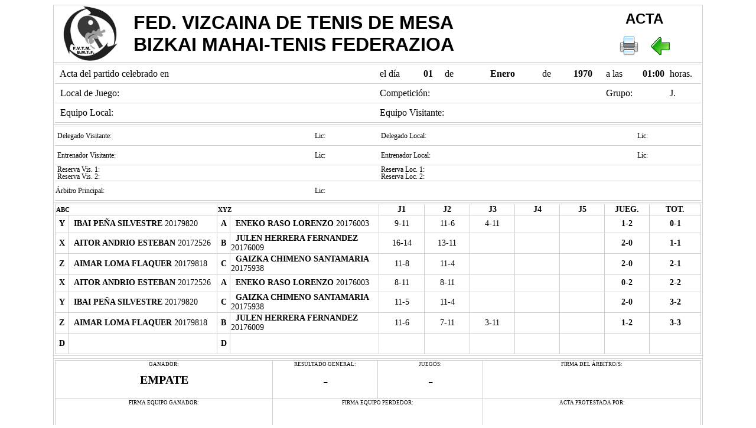

--- FILE ---
content_type: text/html; charset=UTF-8
request_url: https://resultados.fvtm.org/wp-content/themes/yoo_moreno_wp/resultados.php?op=impacta&idc=2223ALVGC&mod=SR&id=271
body_size: 2023
content:
   

 
<head>
<title>ACTA_SR___-</title>
<script>
function imprimir() {
	document.getElementById("imprimir").style.visibility = 'hidden'; 
	document.getElementById("salir").style.visibility = 'hidden'; 
	print();
	document.getElementById("imprimir").style.visibility = 'visible'; 
	document.getElementById("salir").style.visibility = 'visible';   
}

function cerrar() {
var ventana = window.self;
ventana.opener = window.self;
ventana.close();
}
</script>
</head>

<body>
<center>
<table style='background-color:#FFFFFF; border-collapse: collapse; border: #CECECE; font-size:85%;' border='1' width='1100' cellpadding='2' cellspacing='2'>
<tr>
	<td colspan='18' align='left'>
		<center><table width='100%' border='0' cellpadding='0' cellspacing='0' >
			<tr>
			  <td rowspan=2>&nbsp;</td>
			  <td rowspan=2><center><img src="img/logo_vasca_bn.png"  height='92'></center></td>
			  <td rowspan=2>&nbsp;&nbsp;</td>
			  <td rowspan=2><b><font face="Helvetica,arial,verdana" size=6>&nbsp;FED. VIZCAINA DE TENIS DE MESA&nbsp;&nbsp;&nbsp;&nbsp;&nbsp;&nbsp;&nbsp;&nbsp;&nbsp;<br>&nbsp;BIZKAI MAHAI-TENIS FEDERAZIOA</font></b></td> 
			  <td rowspan=2>&nbsp;&nbsp;</td>  
			  <td rowspan=2><center><font face="arial,verdana"><b><br><font size=5></td>
			  <td rowspan=2>&nbsp;&nbsp;</td>
			  <td colspan=5><b><center><font face="arial,verdana" size=5>ACTA</center></b></td>
			  <td rowspan=2>&nbsp;</td>
			</tr>
			<tr>
			  <td width='4%'></td>
			  <td width='4%'><center><a href='javascript:imprimir()'><img src='img/btnimpacta.png' id='imprimir' title='Imprimir' alt='imprimir'></a></td>
			  <td width='1%'></td>
			  <td width='4%'><center><a href="#" onClick="window.close()"><!--a href='window.close()'--><img src='img/btnvolver.png' id='salir' title='Salir' alt='salir'></a></td>
			  <td width='4%'></td>
			</tr>
		</table></center>
	</td>	
</tr>
<tr>

	<td colspan='18'>
		<table width='100%' frame='void' rules='rows' style='background-color:#FFFFFF; border-collapse: collapse; border: #CECECE; font-size:120%; line-height: 30px;'>
			<tr>
				<td colspan=2 width='20%'>&nbsp;&nbsp;Acta del partido celebrado en </td><td width='30%' align='center'><b></b></td>
				<td width='5%'>el d&iacute;a </td><td width='5%' align='center'><b>01</b></td>
				<td width='3%'> de </td><td width='12%' align='center'><b>Enero</b></td>
				<td width='3%'> de </td><td width='7%' align='center'><b>1970</b></td>
				<td width='5%'> a las </td><td width='5%' align='center'><b>01:00</b> </td>
				<td width='5%'>horas. </td>
			</tr>
			<tr>
				<td width='15%'>&nbsp;&nbsp;Local de Juego: </td><td align='center' colspan='2' width='35%'><b></b></td>
				<td colspan='2' width='10%'>Competici&oacute;n: </td><td colspan='4' align='center' width='25%'><b></b></td>
				<td colspan='2'>Grupo:&nbsp;&nbsp;&nbsp; <b></b> </td>
				<td>J.&nbsp;&nbsp; <b></b></td>
			</tr>
			<tr>
				<td width='15%'>&nbsp;&nbsp;Equipo Local: </td><td  width='35%' align='center' colspan=2><b></b></td>
				<td  width='15%' colspan='3'>Equipo Visitante: </td><td width='35%' align='center' colspan='6'><b></b></td>
			</tr>
		</table>
	</td>
	
</tr>
<tr>

</tr>
<tr>
	<td colspan='18'>
		<table width='100%' frame='void' rules='rows' style='background-color:#FFFFFF; border-collapse: collapse; border: #CECECE; font-size:90%; line-height: 30px;'>
			<tr><td width='12%'>&nbsp;Delegado Visitante:</td>
					<td width='28%'><b></b></td>
					<td width='10%'>Lic:&nbsp;<b></b></td>
				<td width='12%'>&nbsp;Delegado Local:</td>
					<td width='28%'><b></b></td>
					<td width='10%'>Lic:&nbsp;<b></b></td></tr>
			<tr><td width='12%'>&nbsp;Entrenador Visitante:</td>
					<td width='28%'><b></b></td>
					<td width='10%'>Lic:&nbsp;<b></b></td>
				<td width='12%'>&nbsp;Entrenador Local:</td>
					<td width='28%'><b></b></td>
					<td width='10%'>Lic:&nbsp;<b></b></td></tr>
			<tr>
				<td width='50%' colspan=3 style="line-height: 12px;">
				  &nbsp;Reserva Vis. 1:&nbsp;&nbsp;<b></b>&nbsp;&nbsp;
				  <br />
				  &nbsp;Reserva Vis. 2:&nbsp;&nbsp;<b></b>&nbsp;&nbsp;
				</td>
				<td width='50%' colspan=3 style="line-height: 12px;">
				  &nbsp;Reserva Loc. 1:&nbsp;&nbsp;<b></b>&nbsp;&nbsp;
				  <br />
				  &nbsp;Reserva Loc. 2:&nbsp;&nbsp;<b></b>&nbsp;&nbsp;
				</td>
			</tr>
			<tr><td width='12%'>Árbitro Principal:</td>
					<td width='28%'><b>  </b></td>
					<td width='10%'>Lic:&nbsp;<b></b></td>
				<td width='12%'>&nbsp;</td>
					<td width='28%'>&nbsp;<b></b></td>
					<td width='10%'>&nbsp;</td></tr>
		</table>
	</td>
</tr>
<tr>
	<td colspan="18">
		<table width="100%" border="1" style="border-collapse: collapse; border: #CECECE; font-size:100%;">
			<tbody>
				<tr frame="void" style="font-weight: bold; text-align:center;">
					<td colspan="2" align="left" width="25%"><sup>ABC</sup> <b>  </b> </td>
					<td colspan="2" align="left" width="25%"><sup>XYZ</sup> <b>   </b></td>
					<td width="7%">J1</td><td width="7%">J2</td><td width="7%">J3</td><td width="7%">J4</td><td width="7%">J5</td><td width="7%">JUEG.</td><td width="8%">TOT.</td>
				</tr>
					
				
				  <tr>
					  <td align='center' height='30' width='2%'><b>Y</b></td>
					  <td width='23%' class='tdacta' >&nbsp;&nbsp;<b>IBAI PEÑA SILVESTRE </b> 20179820
					  					  </td>
					  <td align='center' width='2%' width='2%'><b>A</b></td>
					  <td width='23%' class='tdacta'>&nbsp;&nbsp;<b>ENEKO RASO LORENZO </b> 20176003
  					  					  </td>
					  <td align='center' width='5%'>
						 
							9-11
											  </td>
					  <td align='center' width='5%'>
						 
							11-6
											  </td>
					  <td align='center' width='5%'>
						 
							4-11
											  </td>
					  <td align='center' width='5%'>
													&nbsp;
											  </td>
					  <td align='center' width='5%'>
													&nbsp;
											  </td>
					  <td align='center' width='6%'>
						 
							<b>1-2</b>
											  </td>
					  <td align='center' width='6%'>
						 
							<b>0-1</b>
											  </td>
				  </tr>
				
				  <tr>
					  <td align='center' height='30' width='2%'><b>X</b></td>
					  <td width='23%' class='tdacta' >&nbsp;&nbsp;<b>AITOR ANDRIO ESTEBAN </b> 20172526
					  					  </td>
					  <td align='center' width='2%' width='2%'><b>B</b></td>
					  <td width='23%' class='tdacta'>&nbsp;&nbsp;<b>JULEN HERRERA FERNANDEZ </b> 20176009
  					  					  </td>
					  <td align='center' width='5%'>
						 
							16-14
											  </td>
					  <td align='center' width='5%'>
						 
							13-11
											  </td>
					  <td align='center' width='5%'>
													&nbsp;
											  </td>
					  <td align='center' width='5%'>
													&nbsp;
											  </td>
					  <td align='center' width='5%'>
													&nbsp;
											  </td>
					  <td align='center' width='6%'>
						 
							<b>2-0</b>
											  </td>
					  <td align='center' width='6%'>
						 
							<b>1-1</b>
											  </td>
				  </tr>
				
				  <tr>
					  <td align='center' height='30' width='2%'><b>Z</b></td>
					  <td width='23%' class='tdacta' >&nbsp;&nbsp;<b>AIMAR LOMA FLAQUER </b> 20179818
					  					  </td>
					  <td align='center' width='2%' width='2%'><b>C</b></td>
					  <td width='23%' class='tdacta'>&nbsp;&nbsp;<b>GAIZKA CHIMENO SANTAMARIA </b> 20175938
  					  					  </td>
					  <td align='center' width='5%'>
						 
							11-8
											  </td>
					  <td align='center' width='5%'>
						 
							11-4
											  </td>
					  <td align='center' width='5%'>
													&nbsp;
											  </td>
					  <td align='center' width='5%'>
													&nbsp;
											  </td>
					  <td align='center' width='5%'>
													&nbsp;
											  </td>
					  <td align='center' width='6%'>
						 
							<b>2-0</b>
											  </td>
					  <td align='center' width='6%'>
						 
							<b>2-1</b>
											  </td>
				  </tr>
				
				  <tr>
					  <td align='center' height='30' width='2%'><b>X</b></td>
					  <td width='23%' class='tdacta' >&nbsp;&nbsp;<b>AITOR ANDRIO ESTEBAN </b> 20172526
					  					  </td>
					  <td align='center' width='2%' width='2%'><b>A</b></td>
					  <td width='23%' class='tdacta'>&nbsp;&nbsp;<b>ENEKO RASO LORENZO </b> 20176003
  					  					  </td>
					  <td align='center' width='5%'>
						 
							8-11
											  </td>
					  <td align='center' width='5%'>
						 
							8-11
											  </td>
					  <td align='center' width='5%'>
													&nbsp;
											  </td>
					  <td align='center' width='5%'>
													&nbsp;
											  </td>
					  <td align='center' width='5%'>
													&nbsp;
											  </td>
					  <td align='center' width='6%'>
						 
							<b>0-2</b>
											  </td>
					  <td align='center' width='6%'>
						 
							<b>2-2</b>
											  </td>
				  </tr>
				
				  <tr>
					  <td align='center' height='30' width='2%'><b>Y</b></td>
					  <td width='23%' class='tdacta' >&nbsp;&nbsp;<b>IBAI PEÑA SILVESTRE </b> 20179820
					  					  </td>
					  <td align='center' width='2%' width='2%'><b>C</b></td>
					  <td width='23%' class='tdacta'>&nbsp;&nbsp;<b>GAIZKA CHIMENO SANTAMARIA </b> 20175938
  					  					  </td>
					  <td align='center' width='5%'>
						 
							11-5
											  </td>
					  <td align='center' width='5%'>
						 
							11-4
											  </td>
					  <td align='center' width='5%'>
													&nbsp;
											  </td>
					  <td align='center' width='5%'>
													&nbsp;
											  </td>
					  <td align='center' width='5%'>
													&nbsp;
											  </td>
					  <td align='center' width='6%'>
						 
							<b>2-0</b>
											  </td>
					  <td align='center' width='6%'>
						 
							<b>3-2</b>
											  </td>
				  </tr>
				
				  <tr>
					  <td align='center' height='30' width='2%'><b>Z</b></td>
					  <td width='23%' class='tdacta' >&nbsp;&nbsp;<b>AIMAR LOMA FLAQUER </b> 20179818
					  					  </td>
					  <td align='center' width='2%' width='2%'><b>B</b></td>
					  <td width='23%' class='tdacta'>&nbsp;&nbsp;<b>JULEN HERRERA FERNANDEZ </b> 20176009
  					  					  </td>
					  <td align='center' width='5%'>
						 
							11-6
											  </td>
					  <td align='center' width='5%'>
						 
							7-11
											  </td>
					  <td align='center' width='5%'>
						 
							3-11
											  </td>
					  <td align='center' width='5%'>
													&nbsp;
											  </td>
					  <td align='center' width='5%'>
													&nbsp;
											  </td>
					  <td align='center' width='6%'>
						 
							<b>1-2</b>
											  </td>
					  <td align='center' width='6%'>
						 
							<b>3-3</b>
											  </td>
				  </tr>
				
				  <tr>
					  <td align='center' height='30' width='2%'><b>D</b></td>
					  <td width='23%' class='tdacta' >&nbsp;&nbsp;<b> </b> 
					  <br>&nbsp;&nbsp;<b> </b> 					  </td>
					  <td align='center' width='2%' width='2%'><b>D</b></td>
					  <td width='23%' class='tdacta'>&nbsp;&nbsp;<b> </b> 
  					  <br>&nbsp;&nbsp;<b> </b> 					  </td>
					  <td align='center' width='5%'>
													&nbsp;
											  </td>
					  <td align='center' width='5%'>
													&nbsp;
											  </td>
					  <td align='center' width='5%'>
													&nbsp;
											  </td>
					  <td align='center' width='5%'>
													&nbsp;
											  </td>
					  <td align='center' width='5%'>
													&nbsp;
											  </td>
					  <td align='center' width='6%'>
													&nbsp;
											  </td>
					  <td align='center' width='6%'>
													&nbsp;
											  </td>
				  </tr>
							</tbody>
		</table>
	</td>
</tr>

<tr>
	<td colspan='12'></td>
</tr>
	
<tr>
	<td colspan='18'>
		<table width='100%' style='background-color:#FFFFFF; border-collapse: collapse; border: #CECECE; font-size:65%;' border='1'>
			<tr align='center'><td width='33%' valign='top' height='65'>GANADOR: <br /><br /><big><b style="font-size:20px;">EMPATE</b></big></td><td width='16%' valign='top'>RESULTADO GENERAL: <br /><br /><big><b style="font-size:25px;">-</b></big></td><td width='16%' valign='top'>JUEGOS: <br /><br /><b style="font-size:25px;">-</b></td><td width='33%' valign='top'>FIRMA DEL ÁRBITRO/S:</td></tr>
			<tr align='center'><td width='33%' valign='top' height='65'>FIRMA EQUIPO GANADOR: </td><td colspan='2' valign='top'>FIRMA EQUIPO PERDEDOR: </td><td width='33%' valign='top'>ACTA PROTESTADA POR:</td></tr>
		</table>
	</td>
</tr>
</table>
</center>
</body>    